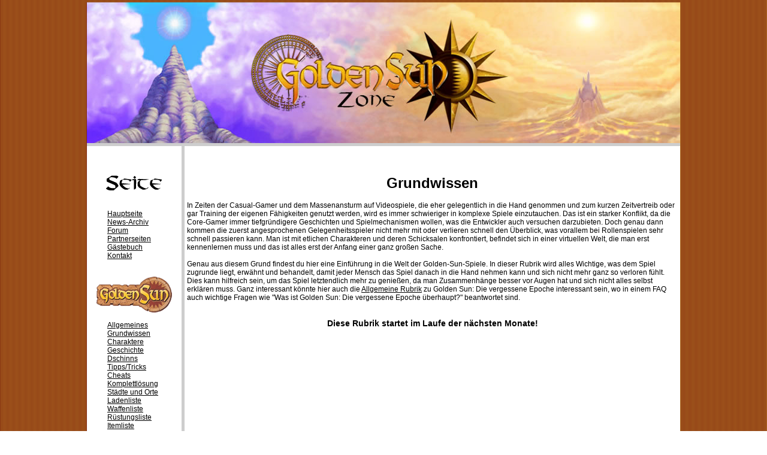

--- FILE ---
content_type: text/html; charset=UTF-8
request_url: https://goldensun-zone.de/index.php?site=goldensun2/grundwissen
body_size: 3342
content:

<html>
<head>
	<title>Golden Sun Zone | Alles zu Golden Sun</title>
	<link rel="shortcut icon" href="favicon.ico" />
	<link rel="stylesheet" type="text/css" href="style.css" />

	<!--<meta charset="iso-8859-1" />  MLU 28.09.23 Änderung auf UTF-8-->
	<meta charset="UTF-8"/> 

	<meta name="description" content="Die Golden Sun Zone ist eine deutsche Fanseite, die alles zum Nintendo-Rollenspiel bietet, von Karten über Datenlisten zu Komplettlösungen und mehr." />
	<meta name="author" content="Daniel Schön (drake)" />
	<meta name="keywords" lang="de" content="Golden Sun, Golden Sun: Die dunkle Dämmerung, Camelot Software Planning, Nintendo, GBA, Golden Sun, Die vergessene Epoche, Dark Dawn, Die dunkle Dämmerung, GS, GS2, GS3, Golden Sun 2, Golden Sun 3, Golden Sun DS, Golden Sun: Dark Dawn, Golden Sun: Die dunkle Dämmerung, DS, Game Boy Advance, Game Boy, Nintendo DS, GSDS, GSDD, GSDDD, Nintendo, drake, Daniel Schön, RPG, Rollenspiel, GSZ, Tabellen, Listen, Waffen, Rüstungen, Hilfe, Komplettlösung, Isaac, Garet, Ivan, Mia, Felix, Jenna, Cosma, Aaron, Matthew, Karis, Kiara, Tyrell, Crown, Rief, Himi, Amiti, Sveta Jass, Truco, Arcanus, Alex, Saturos, Menardi, Dinaria, Hagartio, Nachfahren, Psynergy, Alchemie, Dschinns, Weyard, Motoi Sakuraba" />
	<meta name="keywords" lang="en" content="Golden Sun, Camelot Software Planning, Nintendo, GBA, Golden Sun, The Lost Age, Dark Dawn, GS, GS2, GS3, Golden Sun 2, Golden Sun 3, Golden Sun DS, Golden Sun: Dark Dawn, DS, Game Boy Advance, Game Boy, Nintendo DS, GSDS, GSDD, Nintendo, drake, Daniel Schön, RPG, Role Playing Game, GSZ, Tables, Lists, Weapons, Armors, Help, Guide, Walkthrough, Isaac, Garet, Ivan, Mia, Felix, Jenna, Sheba, Piers, Matthew, Karis, Tyrell, Crown, Rief, Heart, Spade, Alex, Saturos, Menardi, Dinaria, Hagartio, Descendants, Psynergy, Alchemy, Djinni, Weyard, Motoi Sakuraba" />
</head>

<body topmargin="0" leftmargin="0"><meta http-equiv="Page-Enter" content="blendTrans(Duration=0.2)" />
<meta http-equiv="Page-Exit" content="blendTrans(Duration=0.2)" />

<table width="990px" height="100%" border="0" align="center" cellspacing="0">
	<tr>
		<td colspan="3" height="235" style="background-image: url(page/bilder/GSZ-Header.jpg); background-repeat: no-repeat; background-position: left;"></td>

	</tr>
	<tr>
		<td height="5px" bgcolor="#CDCDCD" colspan="3" class="nopadding"></td>
	</tr>
	<tr>

		<td width="150px" valign="top" align="left" class="weiss" rowspan="2">

				<br><br>
			<center>
			<img src="page/bilder/Seite-Header.png" border="0" alt="Seite" />
			</center>
				<div style="margin-left:30px;"><br>

				<a href="index.php">
Hauptseite</a><br>
				<a href="index.php?site=page/news-archiv/news">
News-Archiv</a><br>
				<a target="_blank" href="http://gsb.goldensun-zone.de">
Forum</a><br>
				<a href="index.php?site=page/partner">
Partnerseiten</a><br>
				<a href="guestbook/index.php">
Gästebuch</a><br>
				<a href="index.php?site=page/kontakt">
Kontakt</a>
			<br>
			<br>
			<br>
				</div>


			<center>
			<img src="page/bilder/GS-Header.png" border="0" alt="Golden Sun" />
			</center>
				<div style="margin-left:30px;">
<br>
				<a href="index.php?site=goldensun/allgemeines">
Allgemeines</a><br>
				<a href="index.php?site=goldensun/grundwissen">
Grundwissen</a><br>
				<a href="index.php?site=goldensun/charaktere">
Charaktere</a><br>
				<a href="index.php?site=goldensun/geschichte">
Geschichte</a><br>
				<a href="index.php?site=goldensun/dschinns">
Dschinns</a><br>
				<a href="index.php?site=goldensun/tricks">
Tipps/Tricks</a><br>
				<a href="index.php?site=goldensun/cheats">
Cheats</a><br>
				<a href="index.php?site=goldensun/komplettloesung">
Komplettlösung</a><br>
				<a href="index.php?site=goldensun/orte">
Städte und Orte</a><br>
				<a href="index.php?site=goldensun/laden">
Ladenliste</a><br>
				<a href="index.php?site=goldensun/waffen">
Waffenliste</a><br>
				<a href="index.php?site=goldensun/ruestung">
Rüstungsliste</a><br>
				<a href="index.php?site=goldensun/items">
Itemliste</a><br>
				<a href="index.php?site=goldensun/klassen">
Klassenliste</a><br>
				<a href="index.php?site=goldensun/psynergy">
Psynergyliste</a><br>
				<a href="index.php?site=goldensun/level">
Levelliste</a><br>
				<a href="index.php?site=goldensun/feinde">
Feindeliste</a>
			<br>
			<br>
			<br>
				</div>


			<center>
			<img src="page/bilder/GS2-Header.png" border="0" alt="Golden Sun: Die vergessene Epoche" />
			</center>
				<div style="margin-left:30px;">
<br>
				<a href="index.php?site=goldensun2/allgemeines">
Allgemeines</a><br>
				<a href="index.php?site=goldensun2/grundwissen">
Grundwissen</a><br>
				<a href="index.php?site=goldensun2/charaktere">
Charaktere</a><br>
				<a href="index.php?site=goldensun2/geschichte">
Geschichte</a><br>
				<a href="index.php?site=goldensun2/dschinns">
Dschinns</a><br>
				<a href="index.php?site=goldensun2/tricks">
Tipps/Tricks</a><br>
				<a href="index.php?site=goldensun2/cheats">
Cheats</a><br>
				<a href="index.php?site=goldensun2/komplettloesung">
Komplettlösung</a><br>
				<a href="index.php?site=goldensun2/orte">
Städte und Orte</a><br>
				<a href="index.php?site=goldensun2/schmieden">
Schmieden</a><br>
				<a href="index.php?site=goldensun2/laden">
Ladenliste</a><br>
				<a href="index.php?site=goldensun2/waffen">
Waffenliste</a><br>
				<a href="index.php?site=goldensun2/ruestung">
Rüstungsliste</a><br>
				<a href="index.php?site=goldensun2/items">
Itemliste</a><br>
				<a href="index.php?site=goldensun2/klassen">
Klassenliste</a><br>
				<a href="index.php?site=goldensun2/psynergy">
Psynergyliste</a><br>
				<a href="index.php?site=goldensun2/level">
Levelliste</a><br>
				<a href="index.php?site=goldensun2/feinde">
Feindeliste</a>
			<br>
			<br>
			<br>
				</div>


			<center>
			<img src="page/bilder/GS3-Header.png" border="0" alt="Golden Sun: Die dunkle Dämmerung" />
			</center>
				<div style="margin-left:30px;">
<br>
				<a href="index.php?site=goldensun3/allgemeines">
Allgemeines</a><br>
				<a href="index.php?site=goldensun3/neuigkeiten">
Neuigkeiten</a><br>
				<a href="index.php?site=goldensun3/charaktere">
Charaktere</a><br>
				<a href="index.php?site=goldensun3/geschichte">
Geschichte</a><br>
				<a href="index.php?site=goldensun3/dschinns">
Dschinns</a><br>
				<a href="index.php?site=goldensun3/tricks">
Tipps/Tricks</a><br>
				<a href="index.php?site=goldensun3/komplettloesung">
Komplettlösung</a><br>
				<a href="index.php?site=goldensun3/orte">
Städte und Orte</a><br>
				<a href="index.php?site=goldensun3/schmieden">
Schmieden</a><br>
				<a href="index.php?site=goldensun3/waffen">
Waffenliste</a><br>
				<a href="index.php?site=goldensun3/ruestung">
Rüstungsliste</a><br>
				<a href="index.php?site=goldensun3/items">
Itemliste</a><br>
				<a href="index.php?site=goldensun3/psynergy">
Psynergyliste</a><br>
				<a href="index.php?site=goldensun3/artikel">
Artikelsammlung</a><br>
				<a href="index.php?site=goldensun3/retrospektive">
Retrospektive</a>
			<br>
			<br>
			<br>
				</div>


			<center>
			<img src="page/bilder/Sonstiges-Header.png" border="0" alt="Sonstiges" />
			</center>
				<div style="margin-left:30px;">
<br>
				<a href="index.php?site=sonstiges/wissenswertes">
Wissenswertes</a><br>
				<a href="index.php?site=sonstiges/camelot">
Camelot</a><br>
				<a href="index.php?site=sonstiges/beta-version">
Beta-Version</a><br>
				<a href="index.php?site=sonstiges/fanbereich">
Fanbereich</a><br>
				<a href="index.php?site=sonstiges/wallpaper">
Wallpaper</a><br>
				<a href="index.php?site=sonstiges/musik">
Musik</a><br>
				<a href="index.php?site=sonstiges/videos">
Videos</a><br>
				<a href="index.php?site=sonstiges/bilder">
Bildergalerie</a><br>
				<a href="index.php?site=sonstiges/umfragen">
Umfragen</a><br>
				<a href="index.php?site=sonstiges/downloads">
Downloads</a>
			<br>
			<br>
			<br>
				</div>


<div style="margin-left:30px; margin-right:30px;">

<a href="index.php?action=admin"><hr></a>

</div><br>

<center>
Besucherzähler:<br>
<font color="#000000">Online: 7<br>Heute: 582<br>Gesamt: 3919338<br></font>
<br><br>
<a target="_blank" href="http://www.facebook.com/goldensunzone"><img src="page/bilder/Facebook.png" border="0" alt="GSZ auf Facebook" /></a> 
<a target="_blank" href="http://www.youtube.com/user/GoldenSunZone"><img src="page/bilder/Youtube.png" border="0" alt="GSZ auf YouTube" /></a> 
<a target="_blank" href="http://twitter.com/Golden_Sun_Zone"><img src="page/bilder/Twitter.png" border="0" alt="GSZ bei Twitter" /></a>

<br><br>

<iframe src="http://www.facebook.com/plugins/like.php?href=http%3A%2F%2Fwww.facebook.com%2Fpages%2FGolden-Sun-Zone%2F326263243452&amp;layout=button_count&amp;show_faces=true&amp;width=100&amp;action=like&amp;colorscheme=light&amp;height=21" scrolling="no" frameborder="0" style="border:none; overflow:hidden; width:110px; height:21px; align:center;" allowTransparency="true"></iframe>

</center><br>

				</td>
				<td width="5px" class="nopadding" bgcolor="#CDCDCD" rowspan="2"></td>
				<td class="weiss" valign="top"><br><br>


<h1 align="center">Grundwissen</h1>

In Zeiten der Casual-Gamer und dem Massenansturm auf Videospiele, die eher gelegentlich in die Hand genommen und zum kurzen Zeitvertreib oder gar Training der eigenen Fähigkeiten genutzt werden, wird es immer schwieriger in komplexe Spiele einzutauchen. Das ist ein starker Konflikt, da die Core-Gamer immer tiefgründigere Geschichten und Spielmechanismen wollen, was die Entwickler auch versuchen darzubieten. Doch genau dann kommen die zuerst angesprochenen Gelegenheitsspieler nicht mehr mit oder verlieren schnell den Überblick, was vorallem bei Rollenspielen sehr schnell passieren kann. Man ist mit etlichen Charakteren und deren Schicksalen konfrontiert, befindet sich in einer virtuellen Welt, die man erst kennenlernen muss und das ist alles erst der Anfang einer ganz großen Sache.<br><br>

Genau aus diesem Grund findest du hier eine Einführung in die Welt der Golden-Sun-Spiele. In dieser Rubrik wird alles Wichtige, was dem Spiel zugrunde liegt, erwähnt und behandelt, damit jeder Mensch das Spiel danach in die Hand nehmen kann und sich nicht mehr ganz so verloren fühlt. Dies kann hilfreich sein, um das Spiel letztendlich mehr zu genießen, da man Zusammenhänge besser vor Augen hat und sich nicht alles selbst erklären muss. Ganz interessant könnte hier auch die <a href="index.php?site=goldensun2/allgemeines">Allgemeine Rubrik</a> zu Golden Sun: Die vergessene Epoche interessant sein, wo in einem FAQ auch wichtige Fragen wie "Was ist Golden Sun: Die vergessene Epoche überhaupt?" beantwortet sind.<br><br>

<h3 align="center">Diese Rubrik startet im Laufe der nächsten Monate!</h3>














<br><br>

</td>
	</tr>
	<tr class="weiss" valign="bottom">
		<td align="center">
<hr><br>
&copy; Daniel Schön 2005 - 2026 | Alle Rechte vorbehalten
<br><br>
		</td>
	</tr>
</table>

</body>
</html>

--- FILE ---
content_type: text/css
request_url: https://goldensun-zone.de/style.css
body_size: 3166
content:
body {
	scrollbar-base-color:#FFFFFF;
	scrollbar-3dlight-color:#666666;
	scrollbar-arrow-color:#000000;
	scrollbar-darkshadow-color:#555555;
	scrollbar-face-color:#FFFFFF;
	scrollbar-highlight-color:#FFFFFF;
	scrollbar-shadow-color:#333333;
	scrollbar-track-color:#EEEEEE;
	font-family:Georgia, Verdana, Arial;
	color:#000000;
	font-size:12px;
	padding:4px;
	background-color:#FFFFFF;
	background-image: url(page/bilder/bg.gif);
	background-repeat: repeat;
      }


a:link {text-decoration: underline; color:#000000;}
a:visited {text-decoration: underline; color:#000000;}
a:active {text-decoration: underline; color:#000000;}
a:hover {text-decoration: none; color:#000000;}


.kasten {
		background-color:#E9E9E9;
        }


.weiss {
		background-color:#FFFFFF;
       }


.grau {
		background-color:#787878;
      }


.leiste {
		background-color:#CDCDCD;
       }


td {
	color:#000000;
	font-size:12px;
	padding:4px;
   }


th {
	color:#000000;
	font-size:12px;
	font-weight:normal;
	padding:4px;
   }

.nopadding {
		padding:0px;
	    }

.morepadding {
		padding:8px;
	    }


.feinde {
		background-color:#FFFFFF;
		background-image: url(page/bilder/bg-weiss.png);
		background-repeat: repeat;
        }


.bgweiss {
		background-color:#FFFFFF;
		background-image: url(page/bilder/bg-weiss.png);
		background-repeat: repeat;
        }


.bgtransparent {
		background-color:#FFFFFF;
		background-image: url(page/bilder/bg-transparent.png);
		background-repeat: repeat;
        }



#lightbox{ position: absolute; left: 0; width: 100%; z-index: 100; text-align: center; line-height: 0;}
#lightbox img{ width: auto; height: auto;}
#lightbox a img{ border: none; }

#outerImageContainer{ position: relative; background-color: #fff; width: 250px; height: 250px; margin: 0 auto; }
#imageContainer{ padding: 10px; }

#loading{ position: absolute; top: 40%; left: 0%; height: 25%; width: 100%; text-align: center; line-height: 0; }
#hoverNav{ position: absolute; top: 0; left: 0; height: 100%; width: 100%; z-index: 10; }
#imageContainer>#hoverNav{ left: 0;}
#hoverNav a{ outline: none;}

#prevLink, #nextLink{ width: 49%; height: 100%; background-image: url([data-uri]); /* Trick IE into showing hover */ display: block; }
#prevLink { left: 0; float: left;}
#nextLink { right: 0; float: right;}
#prevLink:hover, #prevLink:visited:hover { background: url(../bilder/prevlabel.gif) left 15% no-repeat; }
#nextLink:hover, #nextLink:visited:hover { background: url(../bilder/nextlabel.gif) right 15% no-repeat; }

#imageDataContainer{ font: 10px Verdana, Helvetica, sans-serif; background-color: #fff; margin: 0 auto; line-height: 1.4em; overflow: auto; width: 100%	;}

#imageData{	padding:0 10px; color: #666; }
#imageData #imageDetails{ width: 70%; float: left; text-align: left; }	
#imageData #caption{ font-weight: bold;	}
#imageData #numberDisplay{ display: block; clear: left; padding-bottom: 1.0em;	}			
#imageData #bottomNavClose{ width: 66px; float: right;  padding-bottom: 0.7em; outline: none;}	 	

#overlay{ position: absolute; top: 0; left: 0; z-index: 90; width: 100%; height: 500px; background-color: #000; }